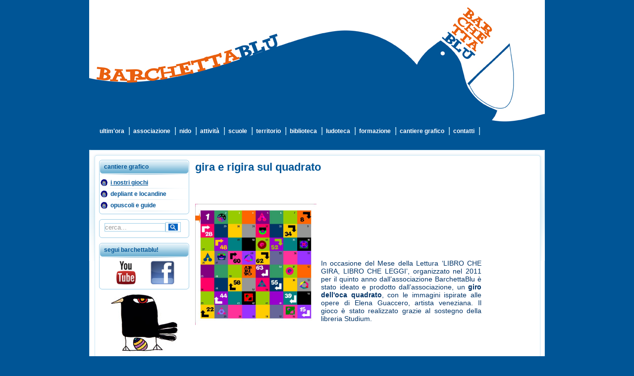

--- FILE ---
content_type: text/html; charset=utf-8
request_url: http://barchettablu.it/i-nostri-giochi/102-memory
body_size: 2778
content:
<!DOCTYPE html PUBLIC "-//W3C//DTD XHTML 1.0 Transitional//EN" "http://www.w3.org/TR/xhtml1/DTD/xhtml1-transitional.dtd">
<html xmlns="http://www.w3.org/1999/xhtml" xml:lang="it-it" lang="it-it" >
<head>
  <base href="http://barchettablu.it/i-nostri-giochi/102-memory" />
  <meta http-equiv="content-type" content="text/html; charset=utf-8" />
  <meta name="robots" content="index, follow" />
  <meta name="keywords" content="BarchettaBlu, Barchetta Blu, Venezia, asilo nido, ludoteca, biblioteca, giochi, laboratori, attività estive, letture, musica, scuole, infanzia, bambini, feste, infanzia, scuole" />
  <meta name="title" content="gira e rigira sul quadrato" />
  <meta name="author" content="segreteria BarchettaBlu" />
  <meta name="description" content="Associazione BarchettaBlu di Venezia" />
  <meta name="generator" content="AD3 comunicazione - www.ad3.it" />
  <title>gira e rigira sul quadrato</title>
  <link href="/templates/ms_barchettablu/favicon.ico" rel="shortcut icon" type="image/x-icon" />
  <script type="text/javascript" src="/media/system/js/mootools.js"></script>
  <script type="text/javascript" src="/media/system/js/caption.js"></script>

<link rel="stylesheet" href="/templates/system/css/system.css" type="text/css" />
<link rel="stylesheet" href="/templates/ms_barchettablu/css/template.css" type="text/css" />
<!--[if lte IE 7]>
<link rel="stylesheet" href="/templates/ms_barchettablu/css/ie6.css" type="text/css" />
<![endif]-->
</head>
<body class="body_bg">
<div id="clouds"><!-- MS ok cosi' -->
<div id="wrapper">
  <div id="header">
    <div id="header_img">
      <div id="top">
        <div id="search">
          
          <div class="clr"></div>
        </div>
        <div id="logo"><!--<a href="/index.php">Associazione BarchettaBlu</a>-->
          <div class="clr"></div>
        </div>
      </div>
      <div id="news">
        <!--<div id="news_flash">
          
          <div class="clr"></div>
        </div>-->
      </div>
      <div id="top_menu">
        
<ul class="menu">
	<li class="item1">
		<a href="http://barchettablu.it/">
			<span>ultim'ora</span>
		</a>
	</li>
	<li class="item5">
		<a href="/associazione">
			<span>associazione</span>
		</a>
	</li>
	<li class="item6">
		<a href="/nido">
			<span>nido</span>
		</a>
	</li>
	<li class="item44">
		<a href="/attivita">
			<span>attività</span>
		</a>
	</li>
	<li class="item43">
		<a href="/scuole">
			<span>scuole</span>
		</a>
	</li>
	<li class="item61">
		<a href="/territorio">
			<span>territorio</span>
		</a>
	</li>
	<li class="item26">
		<a href="/la-biblioteca">
			<span>biblioteca</span>
		</a>
	</li>
	<li class="item32">
		<a href="/attivita-e-orari">
			<span>ludoteca</span>
		</a>
	</li>
	<li class="item62">
		<a href="/formazione">
			<span>formazione</span>
		</a>
	</li>
	<li class="item55">
		<a href="/cantiere-grafico">
			<span>cantiere grafico</span>
		</a>
	</li>
	<li class="item54">
		<a href="/contatti">
			<span>contatti</span>
		</a>
	</li>
</ul>
      </div>
    </div>
  </div>
  <div class="content_m">
    <div class="content_b">
      <div class="content_t">
        <!--<div id="pathway">
          <div class="pathway_l">
            <table cellpadding="0" cellspacing="0">
              <tr>
                <td>
                </td>
              </tr>
            </table>
          </div>
        </div>-->
                <div id="leftcolumn">
          		<div class="module">
			<div>
				<div>
					<div>
													<h3>cantiere grafico</h3>
											<ul class="menu"><li id="current" class="active item48"><a href="/i-nostri-giochi"><span>i nostri giochi</span></a></li><li class="item49"><a href="/locandine-volantini-depliant"><span>depliant e locandine</span></a></li><li class="item50"><a href="/opuscoli-e-guide"><span>opuscoli e guide</span></a></li></ul>					</div>
				</div>
			</div>
		</div>
			<div class="module">
			<div>
				<div>
					<div>
											<form action="index.php" method="post">
	<div class="search">
		<input name="searchword" id="mod_search_searchword" maxlength="20" alt="vai" class="inputbox" type="text" size="14" value="cerca..."  onblur="if(this.value=='') this.value='cerca...';" onfocus="if(this.value=='cerca...') this.value='';" /><input type="image" value="vai" class="button" src="/templates/ms_barchettablu/images/searchButton.gif" onclick="this.form.searchword.focus();"/>	</div>
	<input type="hidden" name="task"   value="search" />
	<input type="hidden" name="option" value="com_search" />
	<input type="hidden" name="Itemid" value="48" />
</form>					</div>
				</div>
			</div>
		</div>
			<div class="module">
			<div>
				<div>
					<div>
													<h3>segui barchettablu!</h3>
											<p style="text-align: center;">
	<a href="https://www.youtube.com/user/barchettablu" target="_blank"><img alt="Barchettablu su You Tube" height="50" src="/images/youtube-logo.jpg" width="50" /></a> &nbsp; &nbsp; &nbsp;&nbsp; <a href="https://www.facebook.com/pages/barchettaBlu/113417332103577" target="_blank"><img alt="Barchettablu su Facebook" height="50" src="/images/facebook -logo.jpg" width="50" /></a></p>					</div>
				</div>
			</div>
		</div>
	
          <img width="135" height="115" border="0" title="corvo" alt="corvo" src="/templates/ms_barchettablu/images/corvo.png"/>
        </div>
                          <div id="main_full">
                        <div class="nopad">
              
                            <table class="contentpaneopen">
<tr>
		<td class="contentheading" width="100%">
					gira e rigira sul quadrato			</td>
				
		
					</tr>
</table>

<table class="contentpaneopen">



<tr>
<td valign="top">

<p>
	 </p>
<table border="0" cellpadding="0" cellspacing="0" style="width: 578px;">
	<tbody>
		<tr>
			<td style="width: 248px;">
				<h3>
					 </h3>
			</td>
			<td style="width: 1px;">
				 </td>
			<td style="width: 320px;">
				<h3>
					 </h3>
			</td>
		</tr>
		<tr>
			<td style="width: 248px;">
				<p style="text-align: left;">
					<img alt="alt" src="/images/giro dell'oca quadrata MESE LETTURA 11 tabellone.jpg" style="width: 245px; height: 245px;" /></p>
			</td>
			<td style="width: 1px;">
				 </td>
			<td style="width: 320px; text-align: justify;">
				<p>
					 </p>
				<p>
					 </p>
				<p>
					 </p>
				<p>
					 </p>
				<p>
					 </p>
				<p>
					 </p>
				<p>
					<span style="font-size:14px;"><span style="color: rgb(0, 51, 102);">In occasione del Mese della Lettura &lsquo;LIBRO CHE GIRA, LIBRO CHE LEGGI&rsquo;, organizzato nel 2011 per il quinto anno dall&rsquo;associazione BarchettaBlu è stato ideato e prodotto dall&rsquo;associazione, un <strong>giro dell'oca quadrato</strong>, con le immagini ispirate alle opere di Elena Guaccero, artista veneziana. Il gioco è stato realizzato grazie al sostegno della libreria Studium.</span></span></p>
			</td>
		</tr>
	</tbody>
</table>
<p>
	 </p>
<p>
	 </p></td>
</tr>

</table>
<span class="article_separator">&nbsp;</span>

                          </div>
          </div>
          <div class="clr"></div>
        </div>
      </div>
    </div>
    <div id="footer">
      <p class="copyright">BarchettaBlu - CF 94050640278 - Sito web realizzato e ospitato da <a href="http://www.ad3.it/" target="_blank" class="sgfooter" title="AD3 comunicazione"><img src="/templates/ms_barchettablu/images/ad3_logo.png" alt="AD3 Progetti di comunicazione" width="30" height="10" /> AD3 comunicazione</a></p>
    </div>
    <img width="422" height="90" border="0" title="coccodrillo blu" alt="coccodrillo blu" src="/templates/ms_barchettablu/images/coccodrillo.gif"/>
  </div>
</div>
<script type="text/javascript">

var _gaq = _gaq || [];
_gaq.push(['_setAccount', 'UA-22205076-1']);
_gaq.push(['_trackPageview']);

(function() {
  var ga = document.createElement('script'); ga.type = 'text/javascript'; ga.async = true;
  ga.src = ('https:' == document.location.protocol ? 'https://ssl' : 'http://www') + '.google-analytics.com/ga.js';
  var s = document.getElementsByTagName('script')[0]; s.parentNode.insertBefore(ga, s);
})();

</script>

</body>
</html>

--- FILE ---
content_type: text/css
request_url: http://barchettablu.it/templates/ms_barchettablu/css/template.css
body_size: 5188
content:
body {
	background-color: #005596;
	width: 100%;
	font-family: Tahoma, Arial, Verdana, sans-serif;
	margin: 0;
	padding: 0;
	font-size: 12px;
	text-align: center;
}
.clr {
	clear: both;
}
.body_bg {
/*	background: transparent url(../images/bg.png) top left repeat-x;*/
}
#clouds {
	background-color: #005596;
/*	background-image: url(../images/bg_clouds.jpg);
	background-repeat: repeat-x;
	background-position: left top;*/
}
#wrapper {
	margin: 0 auto;
	padding: 0;
	width: 920px;/*	background-color: #FFFFFF; */
}
#header {
	/*background: transparent url(../images/header.jpg) top center no-repeat;*/
	margin:0 0 10px 0;
}
#header_img {
	background: transparent url(../images/header_img.jpg) top center no-repeat;
	width: 900px;
	height: 293px;
	padding: 0 10px;
	margin: 0;
}
/*** Start Search ***/
#top {
	margin: 0 auto;
	padding: 0;
	height: 80px;
	width: 900px;
}
/* MS:  valgono se in #search, ma io l'ho messo altrove*/
/*
#search  {
	float: left;
	height: 35px;
	padding: 10px 0 0 0;
	margin: 0;
	width: 450px;
}
#search .search {
	float: left;
	padding:0;
	margin:0;

}
#search form {
	margin:0;
	padding:0;
}

#search .moduletable {
	float:left;
	margin:0;
	padding:0;
}

#search .search .inputbox {
	float:left;
	font-size: 12px;
	font-family: Tahoma, Arial, sans-serif;
	font-weight:bold;
	text-transform:capitalize;
	color: #7dbbda;
	border: 0;
	padding: 8px 0 8px 7px;
	margin:0 5px 0 0;
	height:12px;
	line-height:13px;
	width:137px;
	overflow:hidden;
	background: transparent url(../images/search.png) top center no-repeat;
}
#mod_search_searchword{
	padding:7px 0 0 0;
	line-height:25px;
}

#search .search .button {
	float:left;
	background: transparent url(../images/search_but.png) top right no-repeat;
	width:79px;
	height: 28px;
	line-height:28px;
	margin:0;
	padding:0 0 2px 0;
	border:none;
	cursor:pointer;
	color:#56a7d0;
	font-weight:bold;
	font-size: 12px;
	font-family: Tahoma, Arial, sans-serif;
}
*/
#mod_search_searchword {
	padding:0; /* MS aggiunto per centrare searchbutton */
	vertical-align: middle;
}
#leftcolumn div.module div div div form div.search { /* agg MS per togliere immagine bordo */
	background: none;
}
input.inputbox {
	border: 1px solid #9ecee7;
	background:#fff;
	color:#999;
}
input.button, .validate {
	color: #005596;
	font-size: 11px;
	border: 1px solid #9ecee7;
	background: #fff;
}
.button {
	color: #005596;
	font-size: 11px;
	border: 1px solid #9ecee7;
	background: #fff;
	padding:2px 5px;
	vertical-align: middle; /* MS aggiunto per centrare search button */
}
input.button:hover {
	cursor: pointer;
}
input[type="checkbox"], input[type="radio"] {
	border:none;
}
#searchphraseany, #searchphraseall, #searchphraseexact {
	border:none;
}
input {
	border: 1px solid #9ecee7;
}
/*** End Search ***/
#logo {
	float:left;
	width:450px;
	height:45px;
	line-height:45px;
	margin:0;
	text-align:right;
}
#logo a {
	font-size:18px;
	font-family: Tahoma, Arial, sans-serif;
	font-weight:bold;
	text-decoration:none;
	color:#60a0c0;
	padding:0 10px 0 0;
	margin:0;
}
#news {
	width:882px;
	height:160px;
	padding:0 0 0 18px;
}
#news_flash {
	float:left;
	width:391px;
	height:137px;
	padding:0;
	margin: 0;
	overflow:hidden;
	background:transparent url(../images/newsflash.jpg) top left no-repeat;
}
#news_flash .module div div div h3 {
	background:transparent url(../images/newsflash_h3.jpg) top left no-repeat;
	height: 25px;
	width: 381px;
	font-family: Tahoma, Arial, sans-serif;
	color: #5a9ab9;
	font-size: 14px;
	text-decoration: none;
	text-align: left;
	padding: 8px 0 0 10px;
	font-weight: bold;
	margin: 0;
}
#news_flash table.contentpaneopen {
	width:370px;
	float:left;
	padding:0;
	margin:10px 0 0 0;
}
#news_flash table.contentpaneopen td {
	color:#568196;
	padding:0 0 0 10px;
	width:346px;
	margin:0;
	font-size: 11px;
	text-align:justify;
	font-family:Tahoma, Arial, sans-serif;
}
/*    START TOP MENU    */

#top_menu {
	width:896px;
	height:43px;
	padding: 0 0 0 4px;
	margin:0 auto;
}
#top_menu ul {
	margin: 0;
	padding: 0;
	height:43px;
	text-align: center;
	list-style: none;
}
#top_menu ul li {
	float: left;
	display: block;
	margin: 0;
	padding: 0 2px 0 2px;
	background-color: transparent;
	background-image: url(../images/menu_separator.gif);
	background-repeat: no-repeat;
	background-position: right center;
}
#top_menu li a {
	font-family: Tahoma, Verdana, sans-serif;
	font-size: 12px;
	float: left;
	display: block;
	color: #fff;
	text-decoration: none;
	font-weight: bold;
	height: 50px; /* era 43 */
	line-height: 50px;
	padding: 0 5px;
	margin: 0;
	cursor: pointer;
}
#top_menu li a:hover {
	background: url(../images/but_hover.gif) top center no-repeat;
}
#top_menu li a#active_menu-nav {
	height: 43px;
	background: url(../images/but_hover.gif) top center no-repeat;
}
#top_menu li a span {
	height: 43px;
	display: block;
	float: left;
	padding: 0 4px 0 0;
}
#top_menu li a:hover span {
	text-decoration:none;
}
#top_menu li a.current span {
	background: url(../images/but_hover.gif) bottom center no-repeat;
}
/** End menu **/

.content_m {
	background: transparent url(../images/content_middle.gif) top center repeat-y;
}
.content_t {
	width:880px;
	margin:0 auto;
	padding:20px;
	background: transparent url(../images/content.png) top center no-repeat;
}
.content_b {
	background: transparent url(../images/content_bottom.gif) bottom center no-repeat;
}
#pathway {
	margin: 0 0 10px 0;
	padding: 0;
	height: 25px;
	background: transparent url(../images/path_r.gif) bottom right no-repeat;
}
#pathway .pathway_l {
	margin: 0;
	padding: 0;
	width: 100%;
	height: 25px;
	text-align:left;
	background: transparent url(../images/path_l.gif) bottom left no-repeat;
}
div.pathway_l span {
	color:#999;
	font-size:11px;
	height:25px;
	line-height:25px;
	padding:0 0 0 10px;
	text-align:left;
}
div.pathway_l td {
	vertical-align:middle;
	height:25px;
}
a.pathway:link, a.pathway:visited {
	color:#999;
	font-size:11px;
	height:25px;
	line-height:25px;
}
#content {
	width:920px;
}
#leftcolumn {
	float: left;
	margin: 0 10px 0 0;
	padding: 0;
	width: 182px;
	text-align: center;
}
#leftcolumn div.module_menu, #rightcolumn div.module_menu, #leftcolumn div.module, #rightcolumn div.module {
	margin:0px;
	padding:0 0 10px 0;
	text-align:center;
	width:182px;
}
#leftcolumn div.module_menu div, #rightcolumn div.module_menu div, #leftcolumn div.module div, #rightcolumn div.module div, #leftcolumn div.module_text div, #rightcolumn div.module_text div {
	background: transparent url(../images/l_r_middle.gif) top left repeat-y;
	padding:0;
	margin:0;
}
#leftcolumn div.module_menu div div, #rightcolumn div.module_menu div div, #leftcolumn div.module div div, #rightcolumn div.module div div, #leftcolumn div.module_text div div, #rightcolumn div.module_text div div {
	background: transparent url(../images/l_r_bottom.gif) bottom center no-repeat;
	padding:0 0 5px 0;
	margin:0;
}
#leftcolumn div.module_menu div div, #leftcolumn div.module div div, #leftcolumn div.module_text div div {
	background: transparent url(../images/l_r_bottom.gif) bottom center no-repeat;
	padding:0 0 6px 0;
	margin:0;
	text-align:left;
}
#leftcolumn div.module_menu div div div, #rightcolumn div.module_menu div div div, #leftcolumn div.module div div div, #rightcolumn div.module div div div, #leftcolumn div.module_text div div div, #rightcolumn div.module_text div div div {
	background: url(../images/l_r_top.gif) top center no-repeat;
	padding:0;
	margin:0;
	color:#666;
}
#leftcolumn .module_menu div div div h3, #rightcolumn .module_menu div div div h3, #leftcolumn .module div div div h3, #rightcolumn .module div div div h3, #leftcolumn .module_text div div div h3, #rightcolumn .module_text div div div h3 {
	background: url(../images/h3.png) top center no-repeat;
	font-size:12px;
	font-family:Tahoma, Verdana, sans-serif;
	font-weight:bold;
	text-align:left;
	height:30px;
	line-height:28px;
	margin:0 auto;
	padding:0 0 5px 10px;
	color:#005596;
}
#leftcolumn div.module_menu div div div div, #rightcolumn div.module_menu div div div div, #leftcolumn div.module div div div div, #rightcolumn div.module div div div div, #leftcolumn div.module_text div div div div, #rightcolumn div.module_text div div div div {
	padding:0;
	margin:0 auto;
	width:160px;
}
#leftcolumn table, #rightcolumn table {
	width:160px;
	margin:0 auto 0 auto;
	padding:0;
}
#leftcolumn table td {
	color:#005596;
	font-size:12px;
	font-family: Tahoma, Verdana, sans-serif;
	padding: 0;
	vertical-align:bottom;
}
#leftcolumn div.module form table { /* modula za registracia */
	padding:0;
	text-align:left;
	margin:0 auto;
	font-size:12px;
	font-family: Tahoma, Verdana, sans-serif;
	color:#005596;
}
#leftcolumn div.module form { /* modula za registracia */
	padding:6px;
	text-align:center;
	margin:0 auto;
	font-size:12px;
	font-family: Tahoma, Verdana, sans-serif;
	color:#005596;
	width:160px;
}
div.module div div div form#form-login {
	margin:0 auto;
}
#mod_templatechooser_jos_change_template {
	float:left;
	font-size:11px;
}
#leftcolumn .module_menu div div div div {  /** menuto in leftcol**/
	text-align:left;
}
#leftcolumn ul.menu {
	text-align:left;
	padding:0 2px 0 3px; /* MSC per dare pi� spazio a voci e allineare arrow */
}
#leftcolumn ul.menu li { /* distance between links in leftcol*/
	padding:0;
	line-height:23px;
	background: transparent url(../images/menu_row.gif) bottom center no-repeat;
}
ul#mainlevel {
	padding:0 10px 0 10px;
}
/*  LEFTCOLUMN linkove   */
#leftcolumn ul.menu li a, #leftcolumn ul.menu li a:link, #rightcolumn ul.menu li a, #rightcolumn ul.menu li a:link {
	margin: 0;
	padding: 0 0 0 20px; /* MS aggiunti 10 px per spostare testo da arrow */
	line-height: 18px;
	text-decoration: none;
	color: #005596;
	font-weight: bold;
	font-size: 12px;
	font-family:Tahoma, Arial, sans-serif;
	background: transparent url(../images/menu_arrow.png) center left no-repeat;
}
#leftcolumn ul.menu li a:hover, #rightcolumn ul.menu li a:hover {
	text-decoration: underline;
	font-weight: bold;
	background: transparent url(../images/menu_arrow.png) 2px 50% no-repeat; /* MS aggiunto per spostare over */
}
/*  CURRENT LINKS  */
#leftcolumn ul.menu li#current a, #leftcolumn ul.menu li#current a:link, #rightcolumn ul.menu li#current a, #rightcolumn ul.menu li#current a:link {
	color: #005596;
	font-weight: bold;
	text-decoration: underline;
}
#leftcolumn ul.menu li#current a:hover, #rightcolumn ul.menu li#current a:hover {
	text-decoration: underline;
}
/*  SUB MENU LINKS  */
#leftcolumn ul.menu li#current ul li a, #leftcolumn ul.menu li#current ul li a:link {
	text-decoration: none;
	color: #005596;
	font-size: 12px;
	font-weight: bold;
	font-family:Tahoma, Arial, sans-serif;
	height:18px;
	line-height: 18px;
	border: none;
	padding: 0 0 0 10px;
	margin:0 0 0 10px;
	background: transparent url(../images/menu_arrow.png) center left no-repeat;
}
#leftcolumn ul.menu li ul li {
	background:none;
}
#leftcolumn ul.menu li ul li#current a, #leftcolumn ul.menu li ul li#current a:link, #leftcolumn ul.menu li ul li#current a:visited, #leftcolumn ul.menu li ul li#current a:hover {
	text-decoration: none;
	font-size: 12px;
	font-weight: bold;
	font-family:Tahoma, Arial, sans-serif;
	color: #005596;
	height:18px;
	line-height: 18px;
	border: none;
	padding: 0 0 0 10px;
	margin:0 0 0 10px;
	background: transparent url(../images/menu_arrow.png) center left no-repeat;
}
/*  SUBMENU POSITION   */

#leftcolumn ul.menu li#current ul {
	margin: 0;
	padding: 0;
}
#leftcolumn ul.menu li#current ul li {
	margin: 0;
	padding: 0;
	background:none;
}
/*   CURRENT SUBMENU POSITION   */
#leftcolumn ul.menu li ul {
	margin: 0;
	padding: 0;
}
#leftcolumn ul.menu li.parent ul li a {
	text-decoration: none;
	font-size: 12px;
	font-weight: bold;
	font-family:Tahoma, Arial, sans-serif;
	height:18px;
	line-height: 18px;
	border: none;
	padding: 0 0 0 10px;
	margin:0 0 0 8px;
	background: transparent url(../images/menu_arrow.png) center left no-repeat;
}
#leftcolumn ul.menu li#current ul li a:hover {
	color: #005596;
}
/*   END LINKS   */

#main_full, #main {
	float: left;
	width: 680px;
	padding:0;
	margin:0;
	font-size:12px;
	text-align:left;
}
#leftcolumn div.module div div div div div {  /** syndicate **/
	text-align:center;
	padding:0;
	margin:0 auto;
}
.module .syndicate {
	margin:0 auto;
	width:180px;
	text-align: center;
	padding:10px 0 0 0;
}
.module .syndicate div {
	padding:0;
	margin:0 auto;
	text-align:center;
}
td {
	font-family: Tahoma, Arial, Verdana, sans-serif;
	color: #000000;
}
.contentpaneopen table td {
	text-align:left;
}
.text {
	text-align:left;
	padding:0 0 0 10px;
	font-family: Tahoma, Arial, Verdana, sans-serif;
	font-size:11px;
	line-height: 12px;
}
div div div form {
	margin:0 auto;
	text-align:left;
	padding:0;
}
ul {
	margin: 0;
	padding: 0;
	list-style: none;
	list-style-position:outside;
}
li {
	line-height:18px;
	padding-left: 0;
	padding-top: 0;
}
/**  Linkove  **/
a {
	outline: none;
}
a:link, a:visited {
	text-decoration: underline;
	font-weight: normal;
	color: #005596;
	font-size:12px;
}
a:hover {
	text-decoration: none;
	font-weight: normal;
	color: #005596;
	font-size:12px;
}
body.contentpane {
	background: #fff;
	text-align: left;
}
body.contentpane p {
	color:#666;
}
body.contentpane table.contentpaneopen td {
}
body.contentpane .contentpaneopen {
	width: 100%;
}
body.contentpane .contentpaneopen .contentheading {
	color:#666;
}
.moduletable {
	margin: 0 auto;
}
select.button {
	width: auto;
	padding: 0;
}
.pagenav_prev, .pagenav_next {
	font-family: Tahoma, Arial, Verdana, sans-serif;
	color: #999;
	font-size: 12px;
}
p {
	margin: 0 0 4px 0;
	text-align: justify;
}
#leftcolumn p {
	margin-bottom: 0;
}
table.contentpaneopen td.contentheading {
	font-family: Tahoma, Arial, Verdana, sans-serif;
	font-size: 22px;
	vertical-align: middle;
	color: #005596;
	font-weight: bold;
	padding: 0px;
	margin-top: 0;
	margin-right: 0;
	margin-bottom: 20px;
	margin-left: 0;
	line-height: normal;
}
table.contentpane ul {
	margin : 0;
	padding : 0;
}
table.contentpane ul li {
	line-height:18px;
	padding:0;
}
table.contentpane td {
	text-align:left;
}
.button:hover {
	cursor: pointer;
}
#form-login .button {
	float:left;
	margin:5px 0 5px 0;
}
#contact_text {
	border: 1px solid #999;
}
.back_button {
	float: left;
	text-align: center;
	font-size: 11px;
	font-weight: normal;
	width: auto;
	padding: 0px 10px;
	line-height: 20px;
	margin: 10px 0 50px 0;
}
.componentheading {
	margin: 0;
	font-family: Tahoma, Arial, Verdana, sans-serif;
	font-size: 14px;
	text-align: left;
	color: #9c7338;
	padding: 0 0 0 10px;
	font-weight:bold;
}
element.style {
	margin:10px;
	padding:0;
}
#footer {
	margin: 0 auto;
	width: 900px;
	text-align: right;
	color: #FFFFFF;
	vertical-align: top;
	padding:10px 0 10px 0;
}
.copyright {
	font-size: 11px;
	text-align: center;
	width: 100%;
	margin: 0 auto;
	color: #FFFFFF;
	font-family: Verdana, Arial, Tahoma, sans-serif;
	vertical-align: middle;
}
a.sgfooter:link, a.sgfooter:visited {
	color: #FFFFFF;
	font-size: 11px;
	font-family: Verdana, Arial, Tahoma, sans-serif;
	text-decoration: none;
}
a.sgfooter:hover {
	color: #FFFFFF;
}
#valid {
	color: #005596;
	font-size: 11px;
	font-family: Verdana, Arial, Tahoma, sans-serif;
	height:20px;
	line-height:20px;
}
#valid a:link, #valid a:visited {
	text-decoration: none;
	font-weight: normal;
	color: #005596;
	font-size:11px;
}
.sgf {
	font-size: 12px;
	font-family: Tahoma, Arial, Verdana, sans-serif;
	color: #005596;
	text-decoration: none;
}
.sgf1 {
	font-size: 12px;
	font-family: Tahoma, Arial, Verdana, sans-serif;
	color: #005596;
	text-align: center;
}
a.sglink:link, a.sglink:visited {
	color: #005596;
	font-size: 11px;
	font-family: Verdana, Arial, Tahoma, sans-serif;
	text-decoration: none;
}
a.sglink:hover {
	text-decoration: none;
}
img, table {
	border:none
}
a img {
	border: none;
}
.pagenav {
	font-size:12px;
	font-weight:normal;
}
a.toclink:link, a.toclink:visited {
	line-height:normal;
	font-size:11px;
	font-family: Tahoma, Arial, Verdana, sans-serif;
	color: #005596;
	text-decoration: underline;
}
a.toclink:hover {
	text-decoration: none;
}
table.contenttoc {
	padding: 4px;
	margin-left: 4px;
	margin-bottom: 2px;
}
table.contenttoc th {
	color: #666;
	text-align: left;
	padding-top: 2px;
	padding-left: 4px;
	height: 21px;
	font-weight: normal;
	font-size: 11px;
	text-transform: uppercase;
}
.sectiontableheader {
	height: 20px;
	padding-right:3px;
	font-weight :normal;
}
.sectiontableentry2, .sectiontableentry1 {
	font-size: 12px;
	text-align:left;
	padding:2px;
}
.sectiontableentry1 {
	background:#ebf5fb;
}
td.sectiontableentry2 input, td.sectiontableentry1 input {
	border:none;
}
table.contentpane {
	padding: 0;
}
table.contentpane td.contentdescription {
	font-size:12px;
	line-height:18px;
	padding: 0;
}
table.contentpane td.componentheading {
	height: 20px;
	padding: 0 0 3px 0;
	color: #005596;
	text-align: left;
	padding-bottom:3px;
	white-space: nowrap;
	font-family: Tahoma, Arial, Verdana, sans-serif;
	font-size: 14px;
	font-weight: normal;
}
table.contentpaneopen td {
	padding:0;
	line-height: normal;
	font-size:12px;
	font-family: Tahoma, Arial, Verdana, sans-serif;
	text-align:left;
}
.height {
	height: 100%;
}
.small {
	font-size: 11px;
	color: #005596;
	font-weight: normal;
	text-align: left;
}
.searchintro {
	font-size:12px;
	text-align:left;
}
table.contentpaneopen td.createdate {
	height: 20px;
	vertical-align: top;
	font-size: 11px;
	color: #005596;
	font-weight: normal;
	padding-top: 0px;
	text-align:left;
}
table.contentpaneopen td.modifydate {
	height: 20px;
	vertical-align: top;
	font-size: 11px;
	color: #005596;
	font-weight: normal;
	padding-top: 0px;
	text-align:right;
}
/** Data **/
.modifydate {
	height: 20px;
	vertical-align: bottom;
	font-size: 11px;
	color: #005596;
	font-weight: normal;
	text-align: right;
}
table.contentpaneopen td a.readon {
	display: block;
	float: right;
	line-height: 14px;
	font-size: 11px;
	font-family: Tahoma, Arial, sans-serif;
	text-decoration: underline;
	padding: 1px 2px 1px 2px;
	color:#005596;
}
table.contentpaneopen td a.readon:hover {
	text-decoration: none;
}
.blog_more {
	margin: 2px 8px;
	font-size:12px;
	font-weight:bold;
	text-align:left;
}
h4 {
	font-size: 10px;
	text-transform: uppercase;
}
#modlgn_remember {
	border:0;
	padding:0;
	margin:0;
	background:none;
}
#form-login-remember {
	text-align:left;
}
#modlgn_username, #modlgn_passwd {
	width:124px;
	margin:0 0 5px 0;
	height:16px;
	line-height:16px;
	padding:2px 0 2px 2px;
}
div#timedate {
	font-size: 12px;
	font-weight: bold;
	color: #AB4C37;
	text-align: center;
	padding: 0 0 10px 0;
}
div.bannergroup_text {
	text-align:left;
	padding:0;
}
.nopad {
	padding:0;
	margin:0;
}
div.nopad form#jForm p, div.nopad form#jForm div#navigation {
	padding: 5px 0 0 10px;
}
td.middle_pad {
	width: 20px;
}
/*****************************************/
/*** Joomla! specific content elements ***/
/*****************************************/

div.offline {
	background: #fff;
	width: 100%;
	position: absolute;
	top: 0;
	left: 0;
	font-size: 1.2em;
	padding: 5px;
}
/* headers */
div.componentheading {
	height: 22px;
	padding: 0;
	font-size: 20px;
	font-family: Tahoma, Arial, Verdana, sans-serif;
	color: #005596;
	font-weight: bold;
}
h1 {
	padding: 0;
	font-family: Tahoma, Arial, sans-serif;
	font-size: 18px;
	font-weight: bold;
	vertical-align: bottom;
	color: #005596;
	text-align: left;
	width: 100%;
	margin-top: 20px;
	margin-right: 0px;
	margin-bottom: 10px;
	margin-left: 0px;
	line-height: normal;
}
h2, .contentheading {
	padding: 0;
	font-family: Tahoma, Arial, sans-serif;
	font-size: 12px;
	vertical-align: middle;
	color: #005596;
	text-align: left;
	font-weight: bold;
	margin-bottom: 3px;
}
table.contentpaneopen h3 {
	margin-top: 25px;
}
h4 {
	font-family: Tahoma, Arial, sans-serif;
	color: #005596;
}
h3, .componentheading, table.moduletable th, legend {
	margin: 0;
	font-family: Tahoma, Arial, sans-serif;
	font-size: 12px;
	text-align: left;
	color: #005596;
	padding: 0;
}
/* form validation */
.invalid {
	border-color: #ff0000;
}
label.invalid {
	color: #ff0000;
}
/** overlib **/

.ol-foreground {
	background-color: #f1f1f1;
	color: #999;
}
.ol-background {
	background-color: #f1f1f1;
	color: #999;
}
.ol-textfont {
	font-family: Tahoma, Arial, sans-serif;
	font-size: 10px;
}
.ol-captionfont {
	font-family: Tahoma, Arial, sans-serif;
	font-size: 12px;
	color: #f6f6f6;
	font-weight: bold;
}
.ol-captionfont a {
	background-color: #f1f1f1;
	color: #999;
	text-decoration: none;
	font-size: 12px;
}
.ol-closefont {
}
/* spacers */
span.article_separator {
	display: block;/*	height: 20px;   ---------------------- MS per verificare ie aggiunge riga alla fine*/
}
td.buttonheading {
	text-align: right;
	width: 0;
}
table.blog span.article_separator {
	display: block;/*	height: 20px;    ---------------------- MS per verificare ie aggiunge riga alla fine */ 
}
/* table of contents */

table.contenttoc td {
	padding: 0 5px;
}
/* content tables */
td.sectiontableheader {
	color: #005596;
	font-weight: bold;
	padding: 4px;
	border-bottom: 1px solid #666;
	text-align:left;
}
form table td {
	text-align:center;
}
tr.sectiontableentry0 td, tr.sectiontableentry1 td, tr.sectiontableentry2 td {
	padding: 4px;
}
td.sectiontableentry0, td.sectiontableentry1, td.sectiontableentry2 {
	padding: 3px;
	color: #999;
	font-size: 10px;
}
/* content styles */
.contentpaneopen, table.contentpane {
	margin: 0;
	padding: 0;
}
table.contentpane td.contentdescription {
	width: 710px;
}
table.contentpane ul li a .category {
	color: #FF8800;
}
table.contentpaneopen {
	margin: 0;
	padding:0;
	color:#000000;
}
table.contentpaneopen li {
	margin-bottom: 5px;
}
table.contentpaneopen fieldset {
	border: 0;
	border-top: 1px solid #999;
}
table.contentpaneopen h4 {
	font-family: Tahoma, Arial, sans-serif;
	color: #005596;
}
.highlight {
	background-color: #bfc3c8;
}
/* module control elements */
table.user1user2 div.moduletable {
	margin-bottom: 0px;
}
#banner {
	padding:10px 0 0 0;
}
.bannerheader {
	padding: 0;
}
table.adminform textarea {
	width: 540px;
	height: 400px;
	font-size: 1em;
	color: #000099;
}
form#form-login fieldset {
	border: 0 none;
	margin: 0;
	padding: 0;
}
form#form-login ul li {
	text-align:left;
	padding: 0;
	line-height:14px;
}
form#form-login ul li a {
	text-align: left;
	padding: 0;
	font-size: 10px;
}
/* thumbnails */
div.mosimage {
	margin: 5px;
}
div.mosimage_caption {
	font-size: .90em;
	color: #999;
}
div.caption {
	padding: 0 10px 0 10px;
}
div.caption img {
	border: 1px solid #CCC;
}
div.caption p {
	font-size: .90em;
	color: #999;
	text-align: center;
}
/* Parameter Table */
table.paramlist {
	margin-top: 5px;
}
table.paramlist td.paramlist_key {
	width: 128px;
	text-align: left;
	height: 30px;
}
table.paramlist td.paramlist_value {
}
div.message {
	font-family: Tahoma, Arial, sans-serif;
	font-weight: bold;
	font-size : 14px;
	color : #c30;
	text-align: center;
	width: auto;
	background-color: #f9f9f9;
	border: solid 1px #d5d5d5;
	margin: 3px 0px 10px;
	padding: 3px 20px;
}
/* Banners module */

/* Default skyscraper style */
.bannergroup {
}
.banneritem {
}
/* Text advert style */

.banneritem_text {
	padding: 4px 8px;
	font-size: 11px;
}
.bannerfooter_text {
	padding: 8px 20px;
	font-size: 11px;
	text-align: right;
}
/* see system general.css */

.pagination span {
	padding: 2px;
}
.pagination a {
	padding: 2px;
}
/* Polls */
.pollstableborder td {
	text-align: left;
}
/* Frontend Editing*/
fieldset {
	border: 1px solid #ccc;
	margin-top: 15px;
	padding: 15px;
}
legend {
	margin: 0;
	padding: 0 10px;
}
td.key {
	border-bottom:1px solid #eee;
	color: #999;
}
/* Tooltips */
.tool-tip {
	float: left;
	background: #ffc;
	border: 1px solid #D4D5AA;
	padding: 5px;
	max-width: 200px;
}
.tool-title {
	padding: 0;
	margin: 0;
	font-size: 100%;
	font-weight: bold;
	margin-top: -15px;
	padding-top: 15px;
	padding-bottom: 5px;
	background: url(../../system/images/selector-arrow.png) no-repeat;
}
.tool-text {
	font-size: 100%;
	margin: 0;
}
/* System Standard Messages */
/* System Error Messages */
#system-message dd.error ul {
	color: #999;
	background: none;
	border-top: 1px solid #2f3943;
	border-bottom: 1px solid #2f3943;
	padding: 0;
	margin: 0;
	list-style: none;
}
/* System Notice Messages */
#system-message dd.notice ul {
	color: #ECA5A7;
	background: none;
	border-top: 1px solid #2f3943;
	border-bottom: 1px solid #2f3943;
	padding: 3px;
	margin: 0 0 5px 0;
	list-style-image: none;
}
#system-message dd {
	text-indent: 0;
}
td.smalldark {
	text-align:left;
}
#system-message dd ul {
	list-style: none;
	color: #9A2A2A;
	background: none;
	border-top: 1px solid #666;
	border-bottom: 1px solid #666;
	list-style-image: none;
}
#system-message {
	margin: 5px auto;
	text-align: center;
	width: 98%;
}